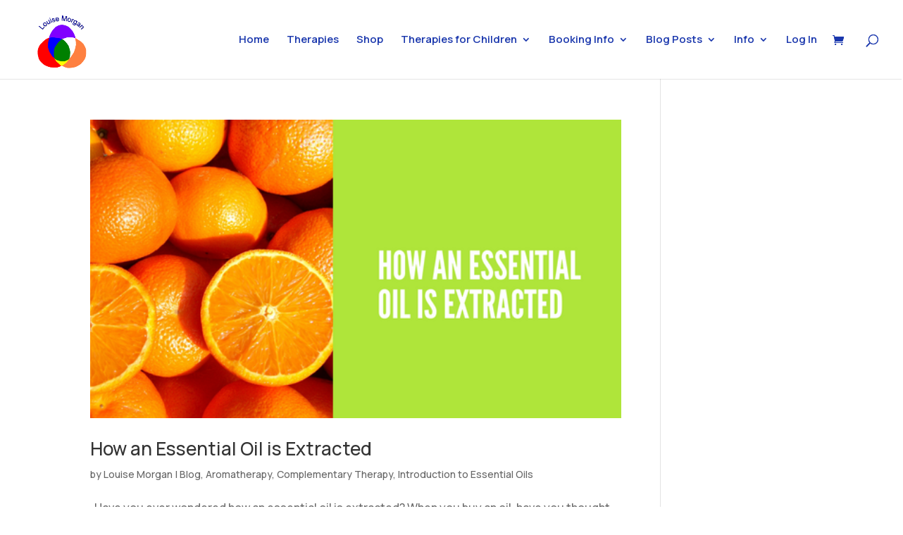

--- FILE ---
content_type: text/css
request_url: https://louise-morgan.co.uk/wp-content/plugins/product-selector-guide-and-finder-for-woocommerce/public/css/velo-product-selector-free-public.css?ver=1.0.8
body_size: 883
content:
.velo-wrapper {
    display: block;
    position: relative;
    width: 100%;
    height: 100%;
    overflow: hidden;
    background-color: #fff;
    font-size: 16px;
    line-height: 1.42857143;
    color: #333;
    text-align: center;
    box-shadow: 0px 0px 12px -2px rgba(85, 85, 85, 0.1);
    border: 1px solid rgb(177, 177, 177);
    border-radius: 10px;
    padding: 15px;
    max-width: 1200px;
    margin: auto;
}

.velo-wrapper h2 {
    padding-bottom: 30px;
    padding-left: 80px;
    padding-right: 80px;
}

.velo-choices-wrapper {
    display: flex;
    flex-wrap: wrap;
    align-items: stretch;
    align-content: flex-start;
    justify-content: flex-start;
    flex-direction: row;
}

body div .velo-inner-choice {
    /* 33.33% for 3 items per row, 10px for space between items */
    flex: 0 0 calc(33.33% - 10px);
    margin: 0 5px 10px 5px;
    border-radius: 10px;
    min-height: 100px;
    padding: 10px;
    color: #333;
    cursor: pointer;
    border: 1px solid rgb(177, 177, 177);
    text-decoration: none;
}

.velo-inner-choice:hover {
    border: 2px solid #4545ff;
    padding: 9px;
}

.velo-wrapper .velo-inner-choice .velo-choice-image {
    max-width: 200px;
    max-height: 200px;
    object-fit: contain;
}

/* Loading animation */
.velo-loading {
    display: inline-block;
    position: relative;
    width: 44px;
    height: 50px;
}

.velo-loading div {
    display: inline-block;
    position: absolute;
    left: 0;
    width: 10px;
    background: #4545ff;
    animation: velo-loading 1.4s cubic-bezier(0.1, 0.4, 0.3, 0.1) infinite;
}

.velo-loading div:nth-child(1) {
    left: 0;
    animation-delay: -0.32s;
}

.velo-loading div:nth-child(2) {
    left: 16px;
    animation-delay: -0.16s;
}

.velo-loading div:nth-child(3) {
    left: 32px;
    animation-delay: 0;
}

.velo-choices-wrapper .woocommerce.columns-3,
.velo-choices-wrapper .woocommerce.columns-3 .columns-3,
.velo-choices-wrapper .woocommerce.columns-4,
.velo-choices-wrapper .woocommerce.columns-4 .columns-4 {
    width: 100%;
}

.velo-wrapper .velo-frontend-back-button {
    width: 60px;
    padding: 5px;
    z-index: 987;
    position: absolute;
    display: block;
    top: 24px;
    height: 35px;
    line-height: 1em;
    left: 20px;
    font-size: 14px;
    background-color: #4545ff;
    color: #ffffff;
    border-radius: 25px;
    border: 1px solid #4545ff;
}

.velo-wrapper .velo-frontend-back-button:hover {
    background-color: #ffffff;
    color: #4545ff;
    border: 1px solid #4545ff;
}

@keyframes velo-loading {
    0% {
        top: 8px;
        height: 36px;
    }

    50%,
    100% {
        top: 16px;
        height: 20px;
    }
}

.velo-free-version-credits {
    width: 100%;
    display: block;
    text-align: center;
    padding: 10px;
    font-size: 10px;
}

.velo-free-version-credits a {
    color: #4545ff;
    text-decoration: underline;
}

.velo_selectors-template-default .velo-wrapper {
    max-width: 1000px;
    margin: 30px auto;
}

@media(min-width: 769px) and (max-width: 1024px) {
    body div .velo-inner-choice {
        flex: 0 0 calc(50% - 10px) !important;
        margin: 0 5px 15px 5px !important;
    }

    .velo-wrapper h2 {
        padding-left: 5px;
        padding-right: 5px;
        padding-top: 0;
    }

    .velo-wrapper .velo-frontend-back-button {
        width: 60px;
        padding: 5px;
        z-index: 987;
        position: relative;
        display: block;
        top: 0;
        height: 35px;
        left: 0;
        font-size: 14px;
        margin: auto;
    }
}

@media(max-width: 768px) {
    .velo-choices-wrapper {
        flex-direction: column !important;
    }

    body div .velo-inner-choice {
        flex: 0 0 calc(100%) !important;
        width: 100% !important;
        margin: 0 0 15px 0 !important;
    }

    .velo-wrapper h2 {
        padding-left: 5px;
        padding-right: 5px;
        padding-top: 0;
    }

    .velo-wrapper .velo-frontend-back-button {
        width: 60px;
        padding: 5px;
        z-index: 987;
        position: relative;
        display: block;
        top: 0;
        height: 35px;
        left: 0;
        font-size: 14px;
        margin: auto;
    }
}

--- FILE ---
content_type: text/css; charset=utf-8
request_url: https://fonts.googleapis.com/css?family=Manrope:200,300,regular,500,600,700,800&subset=cyrillic,cyrillic-ext,greek,latin,latin-ext,vietnamese&display=swap
body_size: 527
content:
/* cyrillic-ext */
@font-face {
  font-family: 'Manrope';
  font-style: normal;
  font-weight: 200;
  font-display: swap;
  src: url(https://fonts.gstatic.com/s/manrope/v20/xn7gYHE41ni1AdIRggqxSvfedN62Zw.woff2) format('woff2');
  unicode-range: U+0460-052F, U+1C80-1C8A, U+20B4, U+2DE0-2DFF, U+A640-A69F, U+FE2E-FE2F;
}
/* cyrillic */
@font-face {
  font-family: 'Manrope';
  font-style: normal;
  font-weight: 200;
  font-display: swap;
  src: url(https://fonts.gstatic.com/s/manrope/v20/xn7gYHE41ni1AdIRggOxSvfedN62Zw.woff2) format('woff2');
  unicode-range: U+0301, U+0400-045F, U+0490-0491, U+04B0-04B1, U+2116;
}
/* greek */
@font-face {
  font-family: 'Manrope';
  font-style: normal;
  font-weight: 200;
  font-display: swap;
  src: url(https://fonts.gstatic.com/s/manrope/v20/xn7gYHE41ni1AdIRggSxSvfedN62Zw.woff2) format('woff2');
  unicode-range: U+0370-0377, U+037A-037F, U+0384-038A, U+038C, U+038E-03A1, U+03A3-03FF;
}
/* vietnamese */
@font-face {
  font-family: 'Manrope';
  font-style: normal;
  font-weight: 200;
  font-display: swap;
  src: url(https://fonts.gstatic.com/s/manrope/v20/xn7gYHE41ni1AdIRggixSvfedN62Zw.woff2) format('woff2');
  unicode-range: U+0102-0103, U+0110-0111, U+0128-0129, U+0168-0169, U+01A0-01A1, U+01AF-01B0, U+0300-0301, U+0303-0304, U+0308-0309, U+0323, U+0329, U+1EA0-1EF9, U+20AB;
}
/* latin-ext */
@font-face {
  font-family: 'Manrope';
  font-style: normal;
  font-weight: 200;
  font-display: swap;
  src: url(https://fonts.gstatic.com/s/manrope/v20/xn7gYHE41ni1AdIRggmxSvfedN62Zw.woff2) format('woff2');
  unicode-range: U+0100-02BA, U+02BD-02C5, U+02C7-02CC, U+02CE-02D7, U+02DD-02FF, U+0304, U+0308, U+0329, U+1D00-1DBF, U+1E00-1E9F, U+1EF2-1EFF, U+2020, U+20A0-20AB, U+20AD-20C0, U+2113, U+2C60-2C7F, U+A720-A7FF;
}
/* latin */
@font-face {
  font-family: 'Manrope';
  font-style: normal;
  font-weight: 200;
  font-display: swap;
  src: url(https://fonts.gstatic.com/s/manrope/v20/xn7gYHE41ni1AdIRggexSvfedN4.woff2) format('woff2');
  unicode-range: U+0000-00FF, U+0131, U+0152-0153, U+02BB-02BC, U+02C6, U+02DA, U+02DC, U+0304, U+0308, U+0329, U+2000-206F, U+20AC, U+2122, U+2191, U+2193, U+2212, U+2215, U+FEFF, U+FFFD;
}
/* cyrillic-ext */
@font-face {
  font-family: 'Manrope';
  font-style: normal;
  font-weight: 300;
  font-display: swap;
  src: url(https://fonts.gstatic.com/s/manrope/v20/xn7gYHE41ni1AdIRggqxSvfedN62Zw.woff2) format('woff2');
  unicode-range: U+0460-052F, U+1C80-1C8A, U+20B4, U+2DE0-2DFF, U+A640-A69F, U+FE2E-FE2F;
}
/* cyrillic */
@font-face {
  font-family: 'Manrope';
  font-style: normal;
  font-weight: 300;
  font-display: swap;
  src: url(https://fonts.gstatic.com/s/manrope/v20/xn7gYHE41ni1AdIRggOxSvfedN62Zw.woff2) format('woff2');
  unicode-range: U+0301, U+0400-045F, U+0490-0491, U+04B0-04B1, U+2116;
}
/* greek */
@font-face {
  font-family: 'Manrope';
  font-style: normal;
  font-weight: 300;
  font-display: swap;
  src: url(https://fonts.gstatic.com/s/manrope/v20/xn7gYHE41ni1AdIRggSxSvfedN62Zw.woff2) format('woff2');
  unicode-range: U+0370-0377, U+037A-037F, U+0384-038A, U+038C, U+038E-03A1, U+03A3-03FF;
}
/* vietnamese */
@font-face {
  font-family: 'Manrope';
  font-style: normal;
  font-weight: 300;
  font-display: swap;
  src: url(https://fonts.gstatic.com/s/manrope/v20/xn7gYHE41ni1AdIRggixSvfedN62Zw.woff2) format('woff2');
  unicode-range: U+0102-0103, U+0110-0111, U+0128-0129, U+0168-0169, U+01A0-01A1, U+01AF-01B0, U+0300-0301, U+0303-0304, U+0308-0309, U+0323, U+0329, U+1EA0-1EF9, U+20AB;
}
/* latin-ext */
@font-face {
  font-family: 'Manrope';
  font-style: normal;
  font-weight: 300;
  font-display: swap;
  src: url(https://fonts.gstatic.com/s/manrope/v20/xn7gYHE41ni1AdIRggmxSvfedN62Zw.woff2) format('woff2');
  unicode-range: U+0100-02BA, U+02BD-02C5, U+02C7-02CC, U+02CE-02D7, U+02DD-02FF, U+0304, U+0308, U+0329, U+1D00-1DBF, U+1E00-1E9F, U+1EF2-1EFF, U+2020, U+20A0-20AB, U+20AD-20C0, U+2113, U+2C60-2C7F, U+A720-A7FF;
}
/* latin */
@font-face {
  font-family: 'Manrope';
  font-style: normal;
  font-weight: 300;
  font-display: swap;
  src: url(https://fonts.gstatic.com/s/manrope/v20/xn7gYHE41ni1AdIRggexSvfedN4.woff2) format('woff2');
  unicode-range: U+0000-00FF, U+0131, U+0152-0153, U+02BB-02BC, U+02C6, U+02DA, U+02DC, U+0304, U+0308, U+0329, U+2000-206F, U+20AC, U+2122, U+2191, U+2193, U+2212, U+2215, U+FEFF, U+FFFD;
}
/* cyrillic-ext */
@font-face {
  font-family: 'Manrope';
  font-style: normal;
  font-weight: 400;
  font-display: swap;
  src: url(https://fonts.gstatic.com/s/manrope/v20/xn7gYHE41ni1AdIRggqxSvfedN62Zw.woff2) format('woff2');
  unicode-range: U+0460-052F, U+1C80-1C8A, U+20B4, U+2DE0-2DFF, U+A640-A69F, U+FE2E-FE2F;
}
/* cyrillic */
@font-face {
  font-family: 'Manrope';
  font-style: normal;
  font-weight: 400;
  font-display: swap;
  src: url(https://fonts.gstatic.com/s/manrope/v20/xn7gYHE41ni1AdIRggOxSvfedN62Zw.woff2) format('woff2');
  unicode-range: U+0301, U+0400-045F, U+0490-0491, U+04B0-04B1, U+2116;
}
/* greek */
@font-face {
  font-family: 'Manrope';
  font-style: normal;
  font-weight: 400;
  font-display: swap;
  src: url(https://fonts.gstatic.com/s/manrope/v20/xn7gYHE41ni1AdIRggSxSvfedN62Zw.woff2) format('woff2');
  unicode-range: U+0370-0377, U+037A-037F, U+0384-038A, U+038C, U+038E-03A1, U+03A3-03FF;
}
/* vietnamese */
@font-face {
  font-family: 'Manrope';
  font-style: normal;
  font-weight: 400;
  font-display: swap;
  src: url(https://fonts.gstatic.com/s/manrope/v20/xn7gYHE41ni1AdIRggixSvfedN62Zw.woff2) format('woff2');
  unicode-range: U+0102-0103, U+0110-0111, U+0128-0129, U+0168-0169, U+01A0-01A1, U+01AF-01B0, U+0300-0301, U+0303-0304, U+0308-0309, U+0323, U+0329, U+1EA0-1EF9, U+20AB;
}
/* latin-ext */
@font-face {
  font-family: 'Manrope';
  font-style: normal;
  font-weight: 400;
  font-display: swap;
  src: url(https://fonts.gstatic.com/s/manrope/v20/xn7gYHE41ni1AdIRggmxSvfedN62Zw.woff2) format('woff2');
  unicode-range: U+0100-02BA, U+02BD-02C5, U+02C7-02CC, U+02CE-02D7, U+02DD-02FF, U+0304, U+0308, U+0329, U+1D00-1DBF, U+1E00-1E9F, U+1EF2-1EFF, U+2020, U+20A0-20AB, U+20AD-20C0, U+2113, U+2C60-2C7F, U+A720-A7FF;
}
/* latin */
@font-face {
  font-family: 'Manrope';
  font-style: normal;
  font-weight: 400;
  font-display: swap;
  src: url(https://fonts.gstatic.com/s/manrope/v20/xn7gYHE41ni1AdIRggexSvfedN4.woff2) format('woff2');
  unicode-range: U+0000-00FF, U+0131, U+0152-0153, U+02BB-02BC, U+02C6, U+02DA, U+02DC, U+0304, U+0308, U+0329, U+2000-206F, U+20AC, U+2122, U+2191, U+2193, U+2212, U+2215, U+FEFF, U+FFFD;
}
/* cyrillic-ext */
@font-face {
  font-family: 'Manrope';
  font-style: normal;
  font-weight: 500;
  font-display: swap;
  src: url(https://fonts.gstatic.com/s/manrope/v20/xn7gYHE41ni1AdIRggqxSvfedN62Zw.woff2) format('woff2');
  unicode-range: U+0460-052F, U+1C80-1C8A, U+20B4, U+2DE0-2DFF, U+A640-A69F, U+FE2E-FE2F;
}
/* cyrillic */
@font-face {
  font-family: 'Manrope';
  font-style: normal;
  font-weight: 500;
  font-display: swap;
  src: url(https://fonts.gstatic.com/s/manrope/v20/xn7gYHE41ni1AdIRggOxSvfedN62Zw.woff2) format('woff2');
  unicode-range: U+0301, U+0400-045F, U+0490-0491, U+04B0-04B1, U+2116;
}
/* greek */
@font-face {
  font-family: 'Manrope';
  font-style: normal;
  font-weight: 500;
  font-display: swap;
  src: url(https://fonts.gstatic.com/s/manrope/v20/xn7gYHE41ni1AdIRggSxSvfedN62Zw.woff2) format('woff2');
  unicode-range: U+0370-0377, U+037A-037F, U+0384-038A, U+038C, U+038E-03A1, U+03A3-03FF;
}
/* vietnamese */
@font-face {
  font-family: 'Manrope';
  font-style: normal;
  font-weight: 500;
  font-display: swap;
  src: url(https://fonts.gstatic.com/s/manrope/v20/xn7gYHE41ni1AdIRggixSvfedN62Zw.woff2) format('woff2');
  unicode-range: U+0102-0103, U+0110-0111, U+0128-0129, U+0168-0169, U+01A0-01A1, U+01AF-01B0, U+0300-0301, U+0303-0304, U+0308-0309, U+0323, U+0329, U+1EA0-1EF9, U+20AB;
}
/* latin-ext */
@font-face {
  font-family: 'Manrope';
  font-style: normal;
  font-weight: 500;
  font-display: swap;
  src: url(https://fonts.gstatic.com/s/manrope/v20/xn7gYHE41ni1AdIRggmxSvfedN62Zw.woff2) format('woff2');
  unicode-range: U+0100-02BA, U+02BD-02C5, U+02C7-02CC, U+02CE-02D7, U+02DD-02FF, U+0304, U+0308, U+0329, U+1D00-1DBF, U+1E00-1E9F, U+1EF2-1EFF, U+2020, U+20A0-20AB, U+20AD-20C0, U+2113, U+2C60-2C7F, U+A720-A7FF;
}
/* latin */
@font-face {
  font-family: 'Manrope';
  font-style: normal;
  font-weight: 500;
  font-display: swap;
  src: url(https://fonts.gstatic.com/s/manrope/v20/xn7gYHE41ni1AdIRggexSvfedN4.woff2) format('woff2');
  unicode-range: U+0000-00FF, U+0131, U+0152-0153, U+02BB-02BC, U+02C6, U+02DA, U+02DC, U+0304, U+0308, U+0329, U+2000-206F, U+20AC, U+2122, U+2191, U+2193, U+2212, U+2215, U+FEFF, U+FFFD;
}
/* cyrillic-ext */
@font-face {
  font-family: 'Manrope';
  font-style: normal;
  font-weight: 600;
  font-display: swap;
  src: url(https://fonts.gstatic.com/s/manrope/v20/xn7gYHE41ni1AdIRggqxSvfedN62Zw.woff2) format('woff2');
  unicode-range: U+0460-052F, U+1C80-1C8A, U+20B4, U+2DE0-2DFF, U+A640-A69F, U+FE2E-FE2F;
}
/* cyrillic */
@font-face {
  font-family: 'Manrope';
  font-style: normal;
  font-weight: 600;
  font-display: swap;
  src: url(https://fonts.gstatic.com/s/manrope/v20/xn7gYHE41ni1AdIRggOxSvfedN62Zw.woff2) format('woff2');
  unicode-range: U+0301, U+0400-045F, U+0490-0491, U+04B0-04B1, U+2116;
}
/* greek */
@font-face {
  font-family: 'Manrope';
  font-style: normal;
  font-weight: 600;
  font-display: swap;
  src: url(https://fonts.gstatic.com/s/manrope/v20/xn7gYHE41ni1AdIRggSxSvfedN62Zw.woff2) format('woff2');
  unicode-range: U+0370-0377, U+037A-037F, U+0384-038A, U+038C, U+038E-03A1, U+03A3-03FF;
}
/* vietnamese */
@font-face {
  font-family: 'Manrope';
  font-style: normal;
  font-weight: 600;
  font-display: swap;
  src: url(https://fonts.gstatic.com/s/manrope/v20/xn7gYHE41ni1AdIRggixSvfedN62Zw.woff2) format('woff2');
  unicode-range: U+0102-0103, U+0110-0111, U+0128-0129, U+0168-0169, U+01A0-01A1, U+01AF-01B0, U+0300-0301, U+0303-0304, U+0308-0309, U+0323, U+0329, U+1EA0-1EF9, U+20AB;
}
/* latin-ext */
@font-face {
  font-family: 'Manrope';
  font-style: normal;
  font-weight: 600;
  font-display: swap;
  src: url(https://fonts.gstatic.com/s/manrope/v20/xn7gYHE41ni1AdIRggmxSvfedN62Zw.woff2) format('woff2');
  unicode-range: U+0100-02BA, U+02BD-02C5, U+02C7-02CC, U+02CE-02D7, U+02DD-02FF, U+0304, U+0308, U+0329, U+1D00-1DBF, U+1E00-1E9F, U+1EF2-1EFF, U+2020, U+20A0-20AB, U+20AD-20C0, U+2113, U+2C60-2C7F, U+A720-A7FF;
}
/* latin */
@font-face {
  font-family: 'Manrope';
  font-style: normal;
  font-weight: 600;
  font-display: swap;
  src: url(https://fonts.gstatic.com/s/manrope/v20/xn7gYHE41ni1AdIRggexSvfedN4.woff2) format('woff2');
  unicode-range: U+0000-00FF, U+0131, U+0152-0153, U+02BB-02BC, U+02C6, U+02DA, U+02DC, U+0304, U+0308, U+0329, U+2000-206F, U+20AC, U+2122, U+2191, U+2193, U+2212, U+2215, U+FEFF, U+FFFD;
}
/* cyrillic-ext */
@font-face {
  font-family: 'Manrope';
  font-style: normal;
  font-weight: 700;
  font-display: swap;
  src: url(https://fonts.gstatic.com/s/manrope/v20/xn7gYHE41ni1AdIRggqxSvfedN62Zw.woff2) format('woff2');
  unicode-range: U+0460-052F, U+1C80-1C8A, U+20B4, U+2DE0-2DFF, U+A640-A69F, U+FE2E-FE2F;
}
/* cyrillic */
@font-face {
  font-family: 'Manrope';
  font-style: normal;
  font-weight: 700;
  font-display: swap;
  src: url(https://fonts.gstatic.com/s/manrope/v20/xn7gYHE41ni1AdIRggOxSvfedN62Zw.woff2) format('woff2');
  unicode-range: U+0301, U+0400-045F, U+0490-0491, U+04B0-04B1, U+2116;
}
/* greek */
@font-face {
  font-family: 'Manrope';
  font-style: normal;
  font-weight: 700;
  font-display: swap;
  src: url(https://fonts.gstatic.com/s/manrope/v20/xn7gYHE41ni1AdIRggSxSvfedN62Zw.woff2) format('woff2');
  unicode-range: U+0370-0377, U+037A-037F, U+0384-038A, U+038C, U+038E-03A1, U+03A3-03FF;
}
/* vietnamese */
@font-face {
  font-family: 'Manrope';
  font-style: normal;
  font-weight: 700;
  font-display: swap;
  src: url(https://fonts.gstatic.com/s/manrope/v20/xn7gYHE41ni1AdIRggixSvfedN62Zw.woff2) format('woff2');
  unicode-range: U+0102-0103, U+0110-0111, U+0128-0129, U+0168-0169, U+01A0-01A1, U+01AF-01B0, U+0300-0301, U+0303-0304, U+0308-0309, U+0323, U+0329, U+1EA0-1EF9, U+20AB;
}
/* latin-ext */
@font-face {
  font-family: 'Manrope';
  font-style: normal;
  font-weight: 700;
  font-display: swap;
  src: url(https://fonts.gstatic.com/s/manrope/v20/xn7gYHE41ni1AdIRggmxSvfedN62Zw.woff2) format('woff2');
  unicode-range: U+0100-02BA, U+02BD-02C5, U+02C7-02CC, U+02CE-02D7, U+02DD-02FF, U+0304, U+0308, U+0329, U+1D00-1DBF, U+1E00-1E9F, U+1EF2-1EFF, U+2020, U+20A0-20AB, U+20AD-20C0, U+2113, U+2C60-2C7F, U+A720-A7FF;
}
/* latin */
@font-face {
  font-family: 'Manrope';
  font-style: normal;
  font-weight: 700;
  font-display: swap;
  src: url(https://fonts.gstatic.com/s/manrope/v20/xn7gYHE41ni1AdIRggexSvfedN4.woff2) format('woff2');
  unicode-range: U+0000-00FF, U+0131, U+0152-0153, U+02BB-02BC, U+02C6, U+02DA, U+02DC, U+0304, U+0308, U+0329, U+2000-206F, U+20AC, U+2122, U+2191, U+2193, U+2212, U+2215, U+FEFF, U+FFFD;
}
/* cyrillic-ext */
@font-face {
  font-family: 'Manrope';
  font-style: normal;
  font-weight: 800;
  font-display: swap;
  src: url(https://fonts.gstatic.com/s/manrope/v20/xn7gYHE41ni1AdIRggqxSvfedN62Zw.woff2) format('woff2');
  unicode-range: U+0460-052F, U+1C80-1C8A, U+20B4, U+2DE0-2DFF, U+A640-A69F, U+FE2E-FE2F;
}
/* cyrillic */
@font-face {
  font-family: 'Manrope';
  font-style: normal;
  font-weight: 800;
  font-display: swap;
  src: url(https://fonts.gstatic.com/s/manrope/v20/xn7gYHE41ni1AdIRggOxSvfedN62Zw.woff2) format('woff2');
  unicode-range: U+0301, U+0400-045F, U+0490-0491, U+04B0-04B1, U+2116;
}
/* greek */
@font-face {
  font-family: 'Manrope';
  font-style: normal;
  font-weight: 800;
  font-display: swap;
  src: url(https://fonts.gstatic.com/s/manrope/v20/xn7gYHE41ni1AdIRggSxSvfedN62Zw.woff2) format('woff2');
  unicode-range: U+0370-0377, U+037A-037F, U+0384-038A, U+038C, U+038E-03A1, U+03A3-03FF;
}
/* vietnamese */
@font-face {
  font-family: 'Manrope';
  font-style: normal;
  font-weight: 800;
  font-display: swap;
  src: url(https://fonts.gstatic.com/s/manrope/v20/xn7gYHE41ni1AdIRggixSvfedN62Zw.woff2) format('woff2');
  unicode-range: U+0102-0103, U+0110-0111, U+0128-0129, U+0168-0169, U+01A0-01A1, U+01AF-01B0, U+0300-0301, U+0303-0304, U+0308-0309, U+0323, U+0329, U+1EA0-1EF9, U+20AB;
}
/* latin-ext */
@font-face {
  font-family: 'Manrope';
  font-style: normal;
  font-weight: 800;
  font-display: swap;
  src: url(https://fonts.gstatic.com/s/manrope/v20/xn7gYHE41ni1AdIRggmxSvfedN62Zw.woff2) format('woff2');
  unicode-range: U+0100-02BA, U+02BD-02C5, U+02C7-02CC, U+02CE-02D7, U+02DD-02FF, U+0304, U+0308, U+0329, U+1D00-1DBF, U+1E00-1E9F, U+1EF2-1EFF, U+2020, U+20A0-20AB, U+20AD-20C0, U+2113, U+2C60-2C7F, U+A720-A7FF;
}
/* latin */
@font-face {
  font-family: 'Manrope';
  font-style: normal;
  font-weight: 800;
  font-display: swap;
  src: url(https://fonts.gstatic.com/s/manrope/v20/xn7gYHE41ni1AdIRggexSvfedN4.woff2) format('woff2');
  unicode-range: U+0000-00FF, U+0131, U+0152-0153, U+02BB-02BC, U+02C6, U+02DA, U+02DC, U+0304, U+0308, U+0329, U+2000-206F, U+20AC, U+2122, U+2191, U+2193, U+2212, U+2215, U+FEFF, U+FFFD;
}


--- FILE ---
content_type: text/javascript
request_url: https://louise-morgan.co.uk/wp-content/plugins/tutor-pro/assets/js/guest-checkout.js?ver=3.9.5
body_size: 1422
content:
(()=>{"use strict";var t={};/************************************************************************/// The module cache
var r={};// The require function
function e(o){// Check if module is in cache
var n=r[o];if(n!==undefined){return n.exports}// Create a new module (and put it into the cache)
var a=r[o]={exports:{}};// Execute the module function
t[o](a,a.exports,e);// Return the exports of the module
return a.exports}/************************************************************************/// webpack/runtime/rspack_version
(()=>{e.rv=()=>"1.5.7"})();// webpack/runtime/rspack_unique_id
(()=>{e.ruid="bundler=rspack@1.5.7"})();/************************************************************************/;// CONCATENATED MODULE: ./node_modules/@swc/helpers/esm/_async_to_generator.js
function o(t,r,e,o,n,a,u){try{var i=t[a](u);var c=i.value}catch(t){e(t);return}if(i.done)r(c);else Promise.resolve(c).then(o,n)}function n(t){return function(){var r=this,e=arguments;return new Promise(function(n,a){var u=t.apply(r,e);function i(t){o(u,n,a,i,c,"next",t)}function c(t){o(u,n,a,i,c,"throw",t)}i(undefined)})}};// CONCATENATED MODULE: ./assets/lib/tutor-formdata.js
/**
 * Creates FormData object from array of data objects
 * @deprecated This function is deprecated and will be removed in a future version
 * @param {Array} data - Array of objects to convert to FormData
 * @returns {FormData} FormData object with nonce data included
 */function a(){var t=arguments.length>0&&arguments[0]!==void 0?arguments[0]:[];var r=new FormData;t.forEach(t=>{for(var[e,o]of Object.entries(t)){r.set(e,o)}});r.set(window.tutor_get_nonce_data(true).key,window.tutor_get_nonce_data(true).value);return r}/* ESM default export */const u=a;// CONCATENATED MODULE: ./assets/react/lib/ajax-handler.js
function i(t){return n(function*(){try{var r=yield fetch(window._tutorobject.ajaxurl,{method:"POST",body:t});return r}catch(t){tutor_toast(__("Operation failed","tutor-pro"),t,"error")}})()};// CONCATENATED MODULE: ./assets/react/guest-checkout.js
/**
 * Scripts for handling guest checkout
 *
 * @since 3.3.0
 */document.addEventListener("DOMContentLoaded",()=>{var{__}=wp.i18n;document.addEventListener("click",t=>n(function*(){var r=t.target.closest(".tutor-add-to-guest-cart");if(r){var e=r.dataset.courseId;if(e){var o=u([{action:"tutor_guest_add_course_to_cart",course_id:e}]);var n=document.body.classList.contains("single-courses")||document.body.classList.contains("single-course-bundle");try{r.setAttribute("disabled","disabled");r.classList.add("is-loading");var a=yield i(o);var{status_code:c,data:s,message:d=defaultErrorMessage}=yield a.json();if(c===201){tutor_toast(__("Success","tutor-pro"),d,"success");var l;var v='<a href="'.concat((l=s===null||s===void 0?void 0:s.cart_page_url)!==null&&l!==void 0?l:"#",'" class="tutor-btn tutor-btn-outline-primary ').concat(n?"tutor-btn-lg tutor-btn-block":"tutor-btn-md"," ").concat(!(s===null||s===void 0?void 0:s.cart_page_url)?"tutor-cart-page-not-configured":"",'">').concat(__("View Cart","tutor-pro"),"</a>");r.parentElement.innerHTML=v;// Dispatch the custom cart event
    var _=new CustomEvent("tutorAddToCartEvent",{detail:{cart_count:s===null||s===void 0?void 0:s.cart_count}});document.dispatchEvent(_)}else{tutor_toast(__("Failed","tutor-pro"),d,"error")}}catch(t){tutor_toast(__("Failed","tutor-pro"),defaultErrorMessage,"error")}finally{r.removeAttribute("disabled");r.classList.remove("is-loading")}}}})());// Hide tax amount if billing country not selected.
var t=document.querySelector("select[name=billing_country]");var r=document.querySelector("div[data-tax-amount]");if(r&&t&&!t.value){r.style.display="none"}})})();